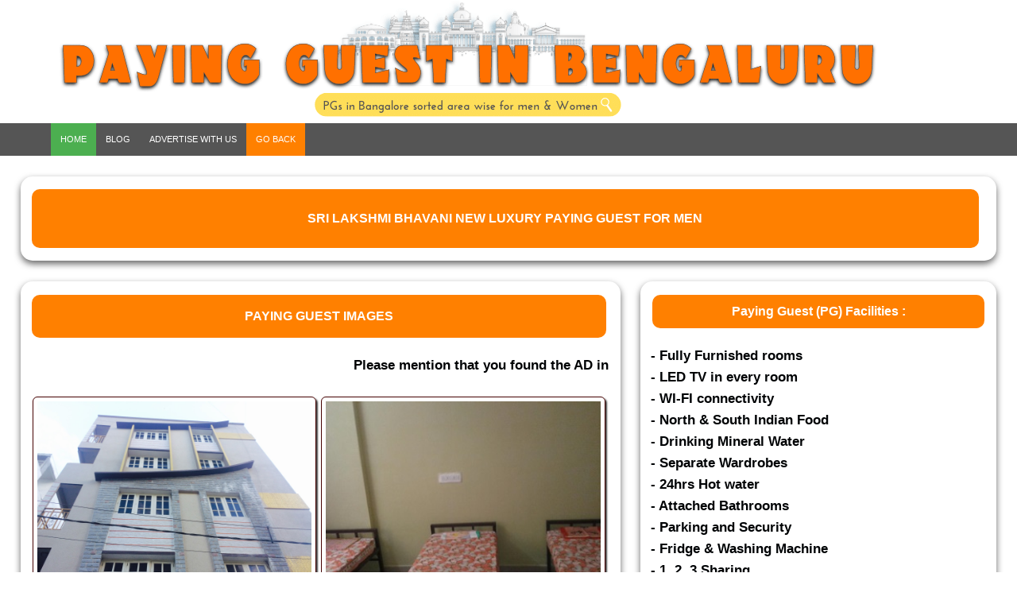

--- FILE ---
content_type: text/html
request_url: https://www.payingguestinbengaluru.com/SRI%20LAKSHMI%20BHAVANI%20NEW%20LUXURY%20PAYING%20GUEST.html
body_size: 4706
content:
<!DOCTYPE html>
<html lang="en"> 
<head>
<!-- PG in Bengaluru Ads Code -->
<!-- Google Tag Manager -->
<script>(function(w,d,s,l,i){w[l]=w[l]||[];w[l].push({'gtm.start':
new Date().getTime(),event:'gtm.js'});var f=d.getElementsByTagName(s)[0],
j=d.createElement(s),dl=l!='dataLayer'?'&l='+l:'';j.async=true;j.src=
'https://www.googletagmanager.com/gtm.js?id='+i+dl;f.parentNode.insertBefore(j,f);
})(window,document,'script','dataLayer','GTM-K3SMC7P');</script>
<!-- End Google Tag Manager -->
<meta name="robots" content="index, follow">  
<meta http-equiv="Content-Type" content="text/html; charset=utf-8" />
<!-- meta view port -->
<meta name="viewport" content="width=device-width, initial-scale=1.0">
<meta name="language" content="english">
<link rel="icon" type="image/png" href="pg-in-bangalore-paying-guest-in-bangalore-favicon.png">
<title>SRI LAKSHMI BHAVANI NEW LUXURY PAYING GUEST FOR MEN</title>
<link href="PG-in-Bangalore-Assets/css/PGBengalurustyle_PG-details.css" rel="stylesheet" type="text/css" />
 
<!-- PG-Title Script -->
<script>
function PGT()
{
var PGTitle = document.getElementById("PG-Title").innerHTML;
document.getElementById("PGtitle").innerHTML = PGTitle;
}
</script>
</head>
<!-- PG-More-Details -->
<body>
<div class="container">
<div class="header"> 
<a href="index.html"><img src="PG-in-Bangalore-Assets/Paying-Guest-in-Bengaluru-Logo/Paying-Guest-in-Bangalore-PG-in-Bangalore.png" alt="paying guest in bangalore, pg in bangalore, pgs in bangalore, luxury pg in bangalore, luxury pgs in bangalore, pg in bangalore for men, pg in bangalore for women, mens pg in bangalore, womens pg in bangalore, pg in bangalore for male, pg in bangalore for female, male pg in bangalore, female pg in bangalore, pg in bangalore for boys, pg in bangalore for girls, pg in bangalore for men with food, pg in bangalore for men with food, pg in bengaluru, paying guest in bengaluru karanataka, payingguestinbangalore, bangalore paying guest" width="1194" height="150" id="PGinBangalore_Logo" title="PG in Bangalore | Paying Guest in Bangalore" /></a>
<div class="PGMenu" id="PGBangalore">
  <a href="https://www.payingguestinbengaluru.com" class="PGarea" title="Paying Guest in Bangalore : Home"> HOME </a>
  <a href="paying-guest-in-bangalore-pg-in-bangalore-blog.html" title="Paying Guest in Bangalore : Blog">BLOG</a>
  <a href="Post-AD-About-PG-in-Bangalore.html" title="Paying Guest in Bangalore : Advertise">ADVERTISE WITH US</a>
  <a href="javascript:history.back()" class="active" title="Switch to Another Area| PG in Bangalore Area">GO BACK</a>
</div>
  </div>
<div class="contentWrapper">
<div class="PG-in-Bangalore-Title">
<script>
setInterval(PGT, 1);
</script>
<h1 id="PGtitle"></h1></script>
</div>
<div class="sidebar">
      <h1>Paying Guest (PG) Facilities :<br />
      </h1>
      <h3>- Fully Furnished rooms<br />
- LED TV in every room<br />
- WI-FI connectivity <br />
- North &amp; South Indian Food <br />
- Drinking Mineral Water<br />
- Separate Wardrobes <br />
- 24hrs Hot water<br />
- Attached Bathrooms<br />
- Parking and Security<br />
- Fridge &amp; Washing Machine <br />
- 1 ,2, 3  Sharing <br />
  </h3>
      <h1>Paying Guest (PG) Address :</h1>
      <h3>N S Palya, 4th Cross, 4th Main, Behind Amrutha &amp; Restaurant,BTM 2nd Stage, Bannerghatta Road, Bangalore<br />
            <br />
Landmark : Behind Shopper's Stop </h3>
        <h1>PG Contact Details</h1>
        <h3>DUGGI REDDY<br />
          9964743444, 9972324540 <br />
          please mention that you found the AD in <em><a href="https://www.payingguestinbengaluru.com/" title="PG in Bangalore">www.payingguestinbengaluru.com</a></em><br />
          <a href="index.html"><img src="PG-in-Bangalore-Assets/images/Paying-guest-in-bangalore-credits.jpg" alt="pg in bangalore, paying guest in bangalore, paying guest in bangalore for men, paying guest in bangalore for women, paying guest in bangalore for gents, paying guest in bangalore for ladies, paying guest in bangalore for male, paying guest in bangalore for female, paying guest in bangalore for boys, paying guest in bangalore for girls, ladies paying guest in bangalore, gents paying guest in bangalore, paying guest in bangalore for men with food, paying guest in bangalore for male with food, luxury paying guest in bangalore, paying guest accommodations in bangalore, pg accommodation in bangalore, pg accommodations in bangalore, pg for men in bangalore, pg accommodations in bangalore for men, ac pg in bangalore, ac rooms in bangalore" width="241" height="124" title="Paying Guest in Bangalore" /></a>
    </div>
    <div class="col2Stretch">
    <h6>PAYING GUEST IMAGES</h6>
      <h1 id="PG-Title"> SRI LAKSHMI BHAVANI NEW LUXURY PAYING GUEST FOR MEN  <br />
      </h1>
      <marquee><h3>Please mention that you found the AD in <a href="https://www.payingguestinbengaluru.com" title="Paying Guest in Bangalore">www.payingguestinbengaluru.com</a> </h3></marquee>
      <!-- Gallery -->
              <table>
                <tr>
                  <td width="276" height="251"><img src="https://2.bp.blogspot.com/-4M6szrLa3HU/V-uMCkGGTVI/AAAAAAAAGFM/PcIej7BMjegTPT-2yrEhpHeOgyi6fxFVQCLcB/s1600/pic_0000015.jpeg" width="333" height="250"  /></td>
                  <td width="280"><img src="PG-in-Bangalore-Assets/Paying Guest Images/LAKSHMI PG SAI NAGAR/06.jpg" width="333" height="249"  /></td>
                </tr>
                <tr>
                  <td height="251"><img src="PG-in-Bangalore-Assets/Paying Guest Images/LAKSHMI PG SAI NAGAR/08.jpg" width="333" height="249"  /></td>
                  <td><img src="PG-in-Bangalore-Assets/Paying Guest Images/LAKSHMI PG SAI NAGAR/05.jpg" width="333" height="249"  /></td>
                </tr>
                <tr>
                  <td height="251"><img src="PG-in-Bangalore-Assets/Paying Guest Images/Om Narendra/01.JPG" width="333" height="249"  /></td>
                  <td><img src="PG-in-Bangalore-Assets/Paying Guest Images/Om Narendra/07.JPG" width="333" height="249"  /></td>
                </tr>
              </table>
<br />
              <h1><br />
              </h1>
                      
  <!-- Start Pre Footer Content -->              
<div class="PGAdspanel">
<div class="SquareAd">
<!-- Large Square Adsense Code -->
</div>
<div class="SquareAd">
<!-- Large Square Adsense Code --> 
</div>
<!-- Space for Other Ad networks-->
<div class="PG-in-Bangalore-FAQpanel">
<h6 align="center">FAQS </h6>
                <h6><a href="https://www.payingguestinbengaluru.com" title="PG in Bangalore | PG in Bangalore">What is a Paying guest (PG) accommodation    ?</a><a href="https://www.payingguestinbengaluru.com"> </a></h6>
                <h3>Paying guest or PG Accommodation is a room in a flat or house. It is rented out to stay for a short time (1-6 months) or long time (6+ months). Paying guest is suitable for students and working professionals. </h3>
                <h6><a href="https://www.payingguestinbengaluru.com" title="PG in Bangalore | PG in Bangalore">What will be the average cost for a paying guest accommodation in Bangalore?</a></h6>
                <h3>On an average it starts from Rs 3000 and above. It depends on the location of Paying Guest, Facilities provided by the Paying Guest Accommodation (PG), and most importantly depends on Occupancy .i.e Single/Double/Triple/Four/Five Sharing Room.</h3>
                <h6><a href="https://www.payingguestinbengaluru.com" title="PG in Bangalore | PG in Bangalore">Do I need to pay deposit for paying guest?</a></h6>
                <h3>Yes ! Normally PG owners in Bangalore ask you to make a  Deposit of One month Rent. There are few PG Accommodations in Bangalore where the PG owners do not ask for any deposit. But there are few conditions to get back the deposit. </h3>
                <h6><a href="https://www.payingguestinbengaluru.com" title="PG in Bangalore | PG in Bangalore">What are the Conditions for getting back my Security Deposit ?</a></h6>
                <h3>There are many people who complain about not getting their security deposit while vacating from the PG. The reason is , the PG owners inform you to tell them a month before you vacate the PG for them to refund your Deposit. Many Guests forget this or they might have to vacate suddenly to move to another city or another area. In Such cases , PG owners do not return the deposit stating that you haven't informed them in advance.</h3>
                <h6><a href="https://www.payingguestinbengaluru.com" title="PG in Bangalore | PG in Bangalore">Are there any Luxury/Executive PGs in Bangalore ?</a></h6>
                <h3>Yes! There are plenty of Luxury and Executive PG Accommodations in bangalore. But you will have to pay more. </h3>
                <h6><a href="https://www.payingguestinbengaluru.com" title="PG in Bangalore | PG in Bangalore">What are the facilities we get in a Paying guest (PG) Accommodation?</a></h6>
                <h3>North and South Indian Food <br />
                  Multi-Cuisine Food / Kerala Style / Andhra Style Depending on the Owner of the Paying Guest(PG) <br />
                  24 Hours Hot Water<br />
                  Drinking Mineral Water <br />
                  Separate wardrobes / Cupboards / Lockers <br />
                  LED/ LCD TV <br />
                  Attached bathrooms<br />
                  2 and 4 Wheeler Parking <br />
                  Wi-Fi Connectivity <br />
                  Self cooking facility<br />
                  Few PGs have Living room with Sofa Set and a Big LED TV<br />
                  And few High End Paying Guests (PG) in Bangalore also have GYM for fitness Freaks</h3>
                <h6><a href="https://www.payingguestinbengaluru.com" title="PG in Bangalore | PG in Bangalore">What is the advantage of a Paying Guest(PG)
                  over a House or Room?</a></h6>
                <h3>In Bangalore, the rents are very High ! Plus If you need to rent a house, you will have to pay 10 months of rent as security deposit and also bear the electricity/ water bill Charges. And food has to be cooked by you ! For students / working professionals , it may be difficult to meet these expenses. But in Paying Guest (PG), you just have to pay one month rent in advance and you can move in with your baggage. You get a fully furnished Room with LED TV, WI-FI, Food, Washing machine, etc etc.<br />
                  So staying in PG is preffered over a House or Room. </h3>
                <h6><a href="https://www.payingguestinbengaluru.com" title="PG in Bangalore | PG in Bangalore">What is the advantage of a Paying Guest(PG)
                  over a House or Room?</a></h6>
                <h3>In Bangalore, the rents are very High ! Plus If you need to rent a house, you will have to pay 10 months of rent as security deposit and also bear the electricity/ water bill Charges. And food has to be cooked by you ! For students / working professionals , it may be difficult to meet these expenses. But in Paying Guest (PG), you just have to pay one month rent in advance and you can move in with your baggage. You get a fully furnished Room with LED TV, WI-FI, Food, Washing machine, etc etc.<br />
                  So staying in PG is preffered over a House or Room. </h3>
                <h6><a href="https://www.payingguestinbengaluru.com" title="PG in Bangalore | PG in Bangalore">What are the safety measures taken for a Ladies / Girls PG in Bangalore ?</a></h6>
                <h3>The Government has ordered that all the Ladies Paying Guest (PG) in Bangalore must have a CCTV Camera and a Security guard to ensure the safety of the ladies/girls staying in the PG.</h3>
                <h6><a href="https://www.payingguestinbengaluru.com" title="PG in Bangalore | PG in Bangalore">Is the food provided in Paying Guest (PG) Healthy?</a></h6>
                <h3>Yes ! As far as we know ! 90 % of Paying Guest Accommodations in bangalore are run by families originating from Andhra pradesh. The food provided by them is quite healthy and homely! So , food should not be a concern. Most of the PGs in Bangalore provide both North and South Indian food. </h3>
                <h6>Tags : </h6>
                <h2> <a href="https://www.payingguestinbengaluru.com" title="Paying Guest In Bangalore for Men">Paying Guest In Bangalore for Men</a>| <a href="https://www.payingguestinbengaluru.com" title="PG in bangalore for Men">PG in bangalore for Men</a> | <a href="https://www.payingguestinbengaluru.com" title="PG in bangalore for Men">PG in Bangalore for women</a> | <a href="https://www.payingguestinbengaluru.com" title="PG for ladies in bangalore">PG for ladies in bangalore</a>| <a href="https://www.payingguestinbengaluru.com" title="PG for gents in bangalore">PG for gents in bangalore</a>| <a href="https://www.payingguestinbengaluru.com" title="Mens pg in bangalore">Mens pg in bangalore</a>| <a href="https://www.payingguestinbengaluru.com" title="Ladies PG in bangalore">Ladies PG in bangalore</a>| <a href="https://www.payingguestinbengaluru.com" title="Gents PG in Bangalore">Gents PG in Bangalore</a>| <a href="https://www.payingguestinbengaluru.com" title="Luxury PG in bangalore">Luxury PG in bangalore</a>| <a href="paying-guest-in-bangalore-pg-in-bangalore-for-men-and-women.html" title="PG in Bangalore | PG in Bangalore">Paying Guest (PG) Accommodation in Bangalore for men and women, Ladies and Gents, Boys and girls, With food or without food</a>| <a href="https://www.payingguestinbengaluru.com" title="Single Sharing PG in Bangalore">Single Sharing PG in Bangalore </a>| <a href="https://www.payingguestinbengaluru.com" title="Double Sharing Paying Guest in Bangalore">Double Sharing Paying Guest in Bangalore </a> | <a href="https://www.payingguestinbengaluru.com" title="Triple Sharing PG in bangalore">Triple Sharing PG in bangalore </a>| <a href="https://www.payingguestinbengaluru.com" title="PG in Bangalore | PG in Bangalore">Four Sharing | Two Sharing | Three Sharing Paying Guest (PG) in Bangalore</a>| <a href="https://www.payingguestinbengaluru.com" title="PG for Boys in Bangalore">PG for Boys in Bangalore</a>| <a href="https://www.payingguestinbengaluru.com" title="PG for Girls in bangalore">PG for Girls in bangalore</a>| <a href="https://www.payingguestinbengaluru.com" title="PG Hostels in Bangalore">PG Hostels in Bangalore</a>| <a href="https://www.payingguestinbengaluru.com" title="Hostels in Bangalore">Hostels in Bangalore</a>| <a href="https://www.payingguestinbengaluru.com" title="Ladies Hostel in Bangalore">Ladies Hostel in Bangalore</a>| <a href="https://www.payingguestinbengaluru.com" title="Gents Hostel in bangalore">Gents Hostel in bangalore</a>| <a href="https://www.payingguestinbengaluru.com" title="PG in koramangala Bangalore">PG in koramangala</a>| <a href="madivala.html" title="PG in Madiwala Bangalore">PG in Madiwala</a>| <a href="marathahalli.html" title="PG in Marathahalli Bangalore">PG in Marathahalli</a>| <a href="whitefield.html" title="PG in Whitefield Bangalore">PG in Whitefield</a>| <a href="itpl.html" title="PG in ITPL Bangalore">PG in ITPL</a>| <a href="kundalahalli-gate-pg-in-bangalore.html" title="PG in Kundalahalli Gate Bangalore"> PG in Kundalahalli Gate</a>| <a href="kundalahalli.html" title="PG in Kundalahalli Bangalore">PG in Kundalahalli</a>| <a href="maruthinagar.html" title="PG in Maruthinagar Bangalore">PG in Maruthinagar</a>| <a href="forumkoramangala.html" title="PG near Christ College Bangalore">PG near Christ College</a>| <a href="electroniccity.html" title="PG in Electronic City Bangalore">PG in Electronic City</a> | <a href="hebbal.html" title="PG in Hebbal Bangalore">PG in Hebbal</a> | <a href="manyata-embassy-business-park-nagawara.html" title="PG near manyata tech park Bangalore">PG near manyata tech park</a> | <a href="tavarekere.html" title="PG in Tavarakere Bangalore">PG in Tavarekere</a> | <a href="MG-Road.html" title="PG in MG Road Bangalore">PG in MG Road</a> | <a href="Silkboard.html" title="PG in Silkboard Bangalore">PG in Silkboard</a> | <a href="hsrlayout.html" title="PG in HSR Layout Bangalore">PG in HSR Layout</a> | <a href="Rajajinagar.html" title="PG in Rajaji Nagar">PG in Rajaji Nagar</a> | <a href="kalyannagar.html" title="PG in Kalyan Nagar Bangalore">PG in Kalyan Nagar</a> | <a href="malleswaram.html" title="PG in Malleswaram Bangalore">PG in Malleswaram</a> | <a href="Yelahanka.html" title="PG in Yelahanka Bangalore">PG in Yelahanka</a> | <a href="sarjapur-road-near-wipro-bangalore.html" title="PG in Sarjapur Bangalore">PG in Sarjapur</a> | <a href="bommanahalli.html" title="PG in bommanahalli Bangalore">PG in bommanahalli</a> | <a href="Ramagondanahalli.html" title="PG near forum Value Mall Bangalore">PG near forum Value Mall</a> | <a href="domlur.html" title="PG in Domlur Bangalore">PG in Domlur</a> | <a href="btmlayout.html" title="PG in BTM Layout Bangalore">PG in BTM Layout</a> | <a href="btmlayout1.html" title="PG in BTM 1st Stage Bangalore">PG in BTM 1st Stage</a> | <a href="btmlayout2.html" title="PG in BTM 2nd Stage Bangalore">PG in BTM 2nd Stage</a> | <a href="rtnagar.html" title="PG in RT Nagar Bangalore">PG in RT Nagar</a> | <a href="Rammurthynagar.html" title="PG in Rammurthynagar">PG in Rammurthynagar</a> | <a href="krpuram.html" title="PG in KR Puram">PG in KR Puram</a> | <a href="HAL-2nd-3rd-stage-pg-in-bangalore.html" title="PG near HAL Bangalore">PG in HAL</a> | <a href="kodihalli.html" title="PG in Kodihalli Bangalore">PG in Kodihalli</a> | <a href="airportroad.html" title="PG in old Airport Road Bangalore">PG in old Airport Road</a>| <a href="kaikondrahalli-paying-guest-near-wipro-sarjapur-road.html" title="PG in Kaikondrahalli Bangalore">PG in Kaikondrahalli</a> | <a href="bellandur.html" title="PG in bellandur bangalore">PG in bellandur</a> | <a href="ulsoor.html" title="PG in Ulsoor Bangalore">PG in Ulsoor</a> | <a href="bannerghatta.html" title="PG in Bannerghatta Road Bangalore">PG in Bannerghatta Road </a>| <a href="dairycircle.html" title="PG near Dairy Circle Bangalore">PG near Dairy Circle</a> | <a href="HBRlayout.html" title="PG in HBR Layout">PG in HBR Layout</a> | <a href="koramangala6thblock.html" title="PG in Koramangala 6th Block">PG in Koramangala 6th Block</a> | <a href="kudlugate.html" title="PG in Kudlu Gate">PG in Kudlu Gate</a> | <a href="ejipura.html" title="PG in Ejipura Bangalore">PG in Ejipura</a> | <a href="banaswadi.html" title="PG in Banaswadi Bangalore">PG in Banaswadi</a> | <a href="banashankari.html" title="PG in Banashankari">PG in Banashankari</a> | <a href="BASAVANGUDI.html" title="PG in basavangudi">PG in basavangudi</a> | <a href="jayanagar.html" title="PG in Jayanagar Bangalore">PG in Jayanagar</a> | <a href="jpnagar.html" title="PG in JP Nagar Bangalore">PG in JP Nagar</a> | <a href="Kadubeesanahalli.html" title="PG in Kadubeesanahalli Bangalore">PG in Kadubeesanahalli</a> | <a href="bommasandra.html" title="PG in Bommasandra Bangalore">PG in Bommasandra</a> | <a href="arekere.html" title="PG near IIMB"> PG near IIMB</a> | <a href="devarabisanahalli.html" title="PG in Devarabisanahalli Bangalore">PG in Devarabisanahalli</a> | <a href="itplmainroad.html" title="PG in ITPL Main Road">PG in ITPL Main Road</a> | <a href="Wilson-Garden-PG-in-Bangalore.html" title="PG in Wilson Garden Bangalore">PG in Wilson Garden</a> | <a href="kadugodi.html" title="PG in Kadugodi Bangalore">PG in Kadugodi</a> | <a href="arekere.html" title="PG in Arekere Bangalore">PG in Arekere</a> | <a href="adugodi.html" title="PG in Adugodi Bangalore">PG in Adugodi</a> | <a href="AECSlayout.html" title="PG in AECS Layout Bangalore">PG in AECS Layout</a> | <a href="Mahadevapura.html" title="PG in Mahadevapura Bangalore">PG in Mahadevapura</a> | <a href="doddanekundi.html" title="PG in Doddanekkundi Bangalore">PG in Doddanekkundi</a> | <a href="global-village.html" title="PG near Global Village Bangalore">PG near Global Village</a> | <a href="bellandur.html" title="PG near Ecospace Bangalore">PG near Ecospace Bangalore</a> | <a href="cvramannagar.html" title="PG near Ecospace Bangalore">PG near Bagmane Tech Park</a> | <a href="https://www.payingguestinbengaluru.com" title="PGs in Bangalore">PGs in Bangalore</a> | <a href="https://www.payingguestinbengaluru.com/" title="PG in Bangalore | Paying Guest in Bangalore">Luxury PG in Bangalore</a> | <a href="https://www.payingguestinbengaluru.com/" title="PG in Bangalore | Paying Guest in Bangalore">Posh PG in Bangalore</a></h2>
                <h2><a href="https://www.payingguestinbengaluru.com" title="Paying Guest in Bangalore">About us</a> : - <a href="https://www.payingguestinbengaluru.com/">www.payingguestinbengaluru.com</a> helps you find a Comprehensive list of Paying Guest (PG) Accommodations in Bangalore for everyone out there! PG for Men and Women, Ladies and Gents, Boys and Girls, Male and female, With food or without food, Luxury or Executive ! Find Complete information about PGs in bangalore</h2>
                <h2><a href="https://www.payingguestinbengaluru.com">Contact Us</a> : <a href="mailto:payingguestinbangalore@yahoo.in">payingguestinbangalore@yahoo.in</a><br/></h2>
</div>
</div>
<!-- End Pre Footer -->
<!-- End .contentWrapper--> 
</div>  
<!-- end .container -->
</div>
<div class="footerContainer">  
<div class="footer"><!-- end .footer --></div>
</div>
</body>
</html>


--- FILE ---
content_type: text/html; charset=utf-8
request_url: https://www.google.com/recaptcha/api2/aframe
body_size: 139
content:
<!DOCTYPE HTML><html><head><meta http-equiv="content-type" content="text/html; charset=UTF-8"></head><body><script nonce="BlLQxIV9-o7AKHDnuE5_ng">/** Anti-fraud and anti-abuse applications only. See google.com/recaptcha */ try{var clients={'sodar':'https://pagead2.googlesyndication.com/pagead/sodar?'};window.addEventListener("message",function(a){try{if(a.source===window.parent){var b=JSON.parse(a.data);var c=clients[b['id']];if(c){var d=document.createElement('img');d.src=c+b['params']+'&rc='+(localStorage.getItem("rc::a")?sessionStorage.getItem("rc::b"):"");window.document.body.appendChild(d);sessionStorage.setItem("rc::e",parseInt(sessionStorage.getItem("rc::e")||0)+1);localStorage.setItem("rc::h",'1769694398574');}}}catch(b){}});window.parent.postMessage("_grecaptcha_ready", "*");}catch(b){}</script></body></html>

--- FILE ---
content_type: text/css
request_url: https://www.payingguestinbengaluru.com/PG-in-Bangalore-Assets/css/PGBengalurustyle_PG-details.css
body_size: 958
content:
@charset "UTF-8";
body 
{
	background color: white;
	color: #000305;
	font-size: 70%;
	font-family: "Raleway", Arial, sans-serif;
	line-height: 1.6;
	margin: 0;
	padding: 0;
	text-align: left;
}
h1 
{ 
  background-color: #ff8000; /* Green */
  border: none;
  border-radius: 10px;
  color: white;
  width: 95%;
  padding: 2%;
  text-align: center;
  text-decoration: none;
  display: inline-block;
  font-size: 16px;
  margin: 4px 2px;
}
h2 {font-size: 1.571em; line-height: 1.6;}
h3 {font-size: 1.429em}
h4 {font-size: 1.286em}	
h5 {font-size: 1.143em}
h6 
{ 
  background-color: #ff8000; /* Green */
  border: none;
  border-radius: 10px;
  color: white;
  width: 95%;
  padding: 2%;
  text-align: center;
  text-decoration: none;
  display: inline-block;
  font-size: 16px;
  margin: 4px 2px;
}
h2, h3, h4, h5 
{
	font-weight: bold;
	line-height: 1.6;
	margin-bottom: .8em;
}
a 
{
	outline: 0;
}
#PG-Title
{
	display:none;
}
a img 
{
	border: 0px; 
	text-decoration: none;
}

a:link, a:visited 
{
	color: #CF5C3F;
	padding: 0 1px;
	text-decoration: none;
}

a:hover, a:active 
{
	background-color: #CF5C3F;
	color: #fff;
	text-decoration: none;
}
.container 
{
	clear: both; 
	width: 100%;
}
.contentWrapper 
{
	width: 100%;
	line-height: 25px;
	border-radius: 5px;
	-moz-border-radius: 5px;
	-webkit-border-radius: 5px;
}
.PG-in-Bangalore-Title
{
	width: 94%;
	font-weight: bold;
	margin-left: 2%;
    margin-right: 2%;
	margin-top: 2%;
	font-size: 16px;
	border-radius: 15px;
	-moz-border-radius: 15px;
	-webkit-border-radius: 15px;
	background-color: #FFF;
	padding: 1% 1%;
	box-shadow: 0 4px 8px 0 rgba(0, 0, 0, 0.6);
}
.col2Stretch 
{
	float: left;
	width: 57%;
	font-weight: bold;
	margin-left: 2%;
	margin-top: 2%;
	margin-bottom: 2%;
	font-size: 12px;
	border-radius: 15px;
	-moz-border-radius: 15px;
	-webkit-border-radius: 15px;
	background-color: #FFF;
	padding: 1% 1%;
	box-shadow: 0 4px 8px 0 rgba(0, 0, 0, 0.6);
}
.sidebar 
{
	width: 33%;
	float: right;
	font-weight: bold;
	margin-left: 2%;
	margin-right: 2%;
	margin-top: 2%;
	margin-bottom: 2%;
	font-size: 12px;
	border-radius: 15px;
	-moz-border-radius: 15px;
	-webkit-border-radius: 15px;
	background-color: #FFF;
	padding: 1% 1%;
	box-shadow: 0 4px 8px 0 rgba(0, 0, 0, 0.6);
}
table 
{
  width: 100%;
  height: auto;
  border-style: none;

}
td 
{
  width: 49%;
  height: auto;
  border-style: none;
}

th 
{
  height: 40px;
  line-height: 1.6;
}

td img 
{
  width: 96%;
  height: auto;
  border: 1px solid #400;
  border-radius: 6px;
  padding: 5px;
  loading: lazy; 
  box-shadow: 2px 2px 2px #444;

}
img 
{
  max-width: 100%;
  height: auto;
  loading: lazy; 
}


.tab 
{
  overflow: hidden;
  background-color: white;
}
.tab button 
{
  background-color: inherit;
  float: left;
  border: none;
  outline: none;
  cursor: pointer;
  padding: 14px 16px;
  transition: 0.3s;
  font-size: 17px;
}
.tab button.active 
{
  background-color: #ff8000;
}
.tabcontent 
{
  display: none;
  padding: 6px 12px;
  border-top: none;
}
#SearchPGinBangalore 
{
  background-image: url("/PGinBangaloreFinder.png");
  background-position: 10px 12px;
  background-repeat: no-repeat;
  width: 84%;
  font-size: 16px;
  padding: 12px 20px 12px 40px;
  border: 1px solid #ddd;
  margin-bottom: 12px;
}

#PGinBangalore 
{
  list-style-type: none;
  padding: 0;
  margin: 0;
}

#PGinBangalore li a 
{
  border: 1px solid #ddd;
  margin-top: -1px; /* Prevent double borders */
  background-color: white;
  padding: 12px;
  text-decoration: none;
  font-size: 15px;
  color: #FC6206;
  display: block
}

#PGinBangalore li a:hover:not(.header) 
{
  background-color: #ff8000;
  color: White;
}

.PGMenu
{
  width: 95%;
  padding-left:5%;
  background-color: #555;
  overflow: auto;
}

.PGMenu a:hover 
{
  background-color: #ff8000;
}

.active 
{
  background-color: #ff8000;
}
.PGarea
{
  background-color: #4CAF50;
}

.PGMenu a 
{
  float: left;
  padding: 12px;
  color: white;
  text-decoration: none;
}
.header 
{ }
.sticky
{
  position: fixed;
  top: 0;
  width: 100%;
}
.PGAdspanel 
{
	width: 100%;
}
.PG-in-Bangalore-FAQpanel 
{
	width: 100%;
}
.PG-in-Bangalore-FAQpanel h6
{
	background-color: #4CAF50;
	color: white;
}
.PG-in-Bangalore-FAQpanel h2 a
{
	color: #FF5733;
}
.PG-in-Bangalore-FAQpanel a
{
	color: white;
}
.SquareAd 
{ 
width: 48%;
height: auto;
}
.sidebar2
{
	width: 96%
}
.wfloat
{
	position:fixed;
	width:60px;
	height:60px;
	bottom:150px;
	right:15px;
	background-color:#25d366;
	color:#FFF;
	border-radius:50px;
	text-align:center;
    font-size:30px;
	box-shadow: 2px 2px 3px #999;
    z-index:100;
}
.my-wfloat
{
	margin-top:16px;
	color:#FFF;
}
@media screen and (max-width: 500px) 
{
.PGBMenu a 
{
    float: none;
    display: block;
}
td img 
{
  width: 93%;
  height: auto;
}
}
@media only screen and (min-width : 150px) and (max-width : 900px)
{
.col2Stretch 
{
	float: none;
	width: 92%;
	margin-left: 3%;
	margin-right: 3%;
	font-size:10px;
	border-radius: 5px;
	-moz-border-radius: 5px;
	-webkit-border-radius: 5px;	
	background-color: #FFF;	
	padding: 1% 1%;
	margin-bottom: 2%;	
}
.sidebar 
{
	float: none;
	width: 92%;
	margin-left: 3%;
	margin-right: 3%;
	font-size:10px;
	border-radius: 5px;
	-moz-border-radius: 5px;
	-webkit-border-radius: 5px;	
	background-color: #FFF;	
	padding: 1% 1%;
	margin-bottom: 2%;
}
.PG-in-Bangalore-Title
{
	float: none;
	width: 92%;
	margin-left: 3%;
	margin-right: 3%;
	font-size:10px;
	border-radius: 5px;
	-moz-border-radius: 5px;
	-webkit-border-radius: 5px;	
	background-color: #FFF;	
	padding: 1% 1%;
	margin-bottom: 2%;
}
}